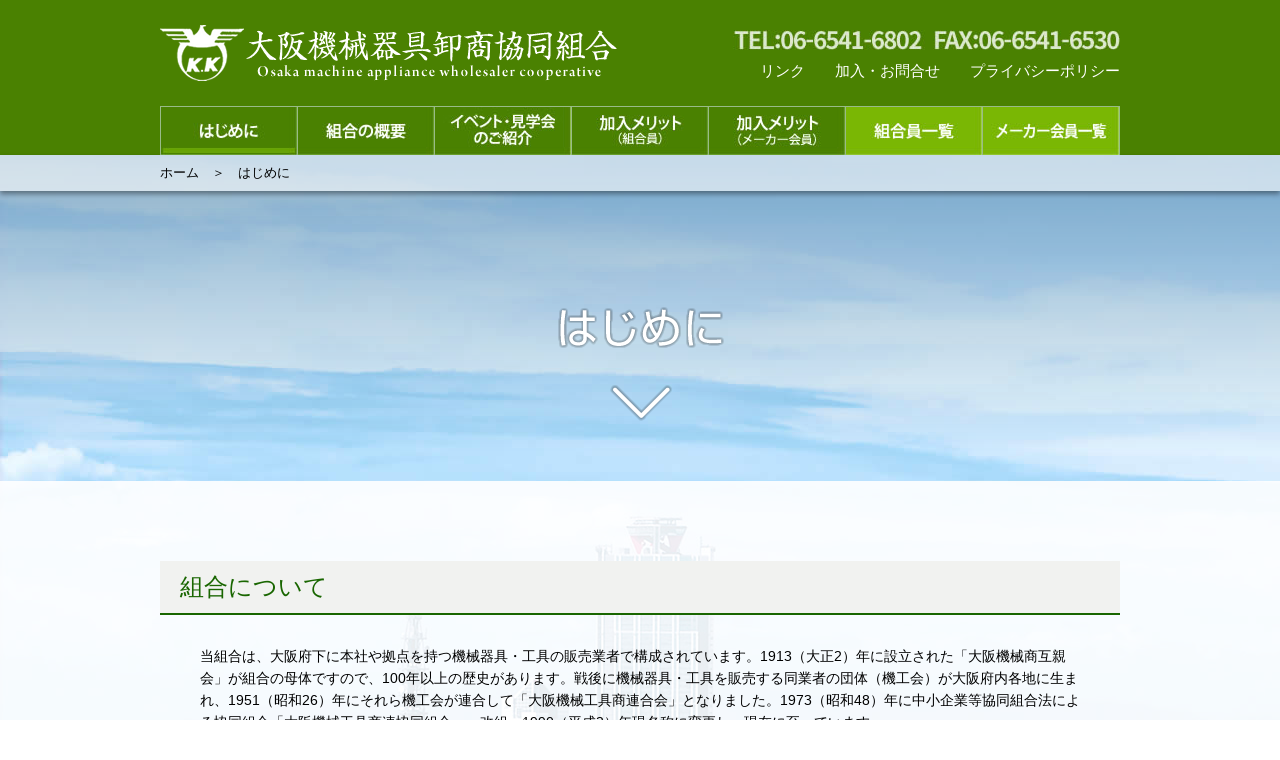

--- FILE ---
content_type: text/html
request_url: http://www.daiki.or.jp/greeting/
body_size: 6165
content:
<!DOCTYPE HTML>
<html dir="ltr" lang="ja">
<head>
<meta http-equiv="Content-Type" content="text/html; charset=UTF-8">
<title>はじめに - 大阪機械器具卸商協同組合</title>

<meta name="author" content="大阪機械器具卸商協同組合">
<meta http-equiv="description" content="大阪機械器具卸商協同組合の活動や歴史についてのご紹介。組合員のご紹介や入会についてのご案内">
<meta http-equiv="keywords" content="大機,大阪機械器具卸商協同組合,だいき,機械器具,卸,機械,工具,商業組合,共同組合">
<meta name="robots" content="index, follow">

<link rel="stylesheet" type="text/css" media="all" href="../style.css" />

<!--[if lt IE 9]>
  <meta http-equiv="Imagetoolbar" content="no" />
  <script src="http://html5shiv.googlecode.com/svn/trunk/html5.js"></script>
<![endif]-->
<!-- sakura -->

<!-- jq -->
<script type="text/javascript" src="../js/jquery1.11.0.min.js"></script>

<!-- mouse over -->
<script type="text/javascript" src="../js/mouseover.js"></script>

<!-- gotop button -->
<script type="text/javascript" src="../js/gotop.js"></script>

<!-- background -->
<script type="text/javascript" src="../js/backdround.js"></script>

<!-- belatedPNG -->
<script type="text/javascript" src="../js/jquery.belatedPNG.min.js"></script>

<!-- footer fixed -->
<!-- <script type="text/javascript" src="../js/footerFixed.js"></script> -->

<!-- GA -->
<script type="text/javascript" src="../js/ga.js"></script>

</head>

<body id="inner">

<div id="wrapper">

	<!-- header -->
	<div id="header"><header>
		<div class="title">
			<h1 class="anchor"><a href="../"><img src="../images/logo_inner.png" alt="大阪機械器具卸商協同組合" title="大阪機械器具卸商協同組合"></a></h1>
			<div class="link">
				<img src="../images/label_header_tel.jpg" alt="TEL：06-6541-6802 FAX：06-6541-6530" title="TEL：06-6541-6802 FAX：06-6541-6530"><br>
				<a href="../link/">リンク</a><a href="../contact/">加入・お問合せ</a><a href="../privacy/">プライバシーポリシー</a>
			</div>
		</div>
		
		<ul id="navi">
			<li><a href="../greeting/"><img src="../images/btn_menu_01_current.jpg" alt="はじめに" title="はじめに"></a></li>
			<li><a href="../outline/"><img src="../images/btn_menu_02_off.jpg" alt="組合の概要" title="組合の概要"></a></li>
			<li><a href="../event/"><img src="../images/btn_menu_07_off.jpg" alt="イベント・見学会のご紹介" title="イベント・見学会のご紹介"></a></li>
			<li><a href="../merit-umember/"><img src="../images/btn_menu_03_off.jpg" alt="加入メリット(組合員)" title="加入メリット(組合員)"></a></li>
			<li><a href="../merit-smember/"><img src="../images/btn_menu_04_off.jpg" alt="加入メリット(メーカー会員)" title="加入メリット(メーカー会員)"></a></li>
			<li><a href="../list-umember/"><img src="../images/btn_menu_05_off.jpg" alt="組合員一覧" title="組合員一覧"></a></li>
			<li><a href="../list-smember/"><img src="../images/btn_menu_06_off.jpg" alt="メーカー会員一覧" title="メーカー会員一覧"></a></li>
		</ul>
	</header></div>
	<!-- header -->
	
	<!-- footstammp -->
	<div id="footstamp">
		<ul>
			<li><a href="../">ホーム</a></li>
			<li>はじめに</li>
		</ul>
	</div>
	<!-- footstammp -->
	
	<!-- page title -->
	<h2 class="title"><img src="../images/title_greeting.png" alt="はじめに" title="はじめに"></h2>
	<!-- page title -->
	
	<!-- contents -->
	<div class="article">
	<h4>組合について</h4>
	<p class="narrow">当組合は、大阪府下に本社や拠点を持つ機械器具・工具の販売業者で構成されています。1913（大正2）年に設立された「大阪機械商互親会」が組合の母体ですので、100年以上の歴史があります。戦後に機械器具・工具を販売する同業者の団体（機工会）が大阪府内各地に生まれ、1951（昭和26）年にそれら機工会が連合して「大阪機械工具商連合会」となりました。1973（昭和48）年に中小企業等協同組合法による協同組合「大阪機械工具商連協同組合」へ改組、1990（平成2）年現名称に変更し、現在に至っています。<br>
		組合員どうしの活発な交流や相互の情報交換の場作り、組合員への情報発信、組合員会社の経営向上や人材育成のお手伝い、共同運送等の共同事業を幅広く行っています。また、多くの組合員がこれらの事業に積極的に参画・参加し、自社の経営に役立てています。	</p>
	</div>
	<!-- contents -->

	<!-- return top -->
	<div id="gotop">
		<a href=""><img src="../images/btn_gotop.jpg"></a>
	</div>

	<!-- footer -->
	<div id="footer">
		<div id="navi">
			<ul>
				<li>
					<a href="../">ホーム</a>
					<a href="../greeting/">はじめに</a>
					<a href="../outline/">組合の概要</a>
					<a href="../event/">イベント・見学会のご紹介</a>
					<a href="../merit-umember/">加入のメリット(組合員)</a>
					<a href="../merit-smember/">加入のメリット(メーカー会員)</a>
					<a href="../list-umember/">組合員一覧</a>
					<a href="../list-smember/">メーカー会員一覧</a>
				</li>
				<li>
					<a href="">機械器具・工具の基礎知識</a>
					<a href="../link/">リンク</a>
					<a href="../contact/">加入・お問合せ</a>
					<a href="../privacy/">プライバシーポリシー</a>
				</li>
				<li class="bnr">
					<a href="../kk_rekisi/kk_rekisi.htm" target="_blank"><img src="../images/bnr_footer_kk.jpg"></a>
				</li>
			</ul>
		</div>
		<div id="info" class="anchor"><a href="../"><img src="../images/logo_footer.png" alt="大阪機械器具卸商協同組合" title="大阪機械器具卸商協同組合"></a><br>
			〒550-0011　大阪市西区阿波座2丁目2番18号　 いちご西本町ビル　11階<br>TEL 06-6541-6802 / FAX 06-6541-6530
			<p class="copy">(C)2016 Osaka machine appliance wholesaler cooperative Allrights reserved.</p></div>
	</div>
	<!-- footer -->

</div>

</body>

</html>


--- FILE ---
content_type: text/css
request_url: http://www.daiki.or.jp/style.css
body_size: 86
content:
@charset "UTF-8";

@import url(css/html5reset-1.6.1.css);
@import url(css/layout.css);

--- FILE ---
content_type: text/css
request_url: http://www.daiki.or.jp/css/layout.css
body_size: 18780
content:
@charset "utf-8";

/*------------------------------------------------------------------
 common
------------------------------------------------------------------ */

* {
	-webkit-box-sizing: border-box;
	-moz-box-sizing: border-box;
	-o-box-sizing: border-box;
	-ms-box-sizing: border-box;
	box-sizing: border-box;
	line-height: 0;
	margin: 0;
}

body {
	background-color: #FFFFFF;
	background-image: url(../images/bg_index_body.jpg);
	background-repeat: no-repeat;
	background-size: cover;
	background-attachment: fixed;
}

.anchor a:hover img {
	opacity: 0.70;
	filter: alpha(opacity=70);
}

.center {text-align: center !important;}
.left {text-align: left !important;}
.right {text-align: right !important;}

img.block {
	margin: 0 auto;
	display: block;
	clear: both;
}

img.right {
	margin-left: 30px;
	float: right;
}

img.left {
	margin-right: 30px;
	float: left;
}


/* footstamp */
#footstamp {
	background-color: rgba(255,255,255,0.6);
	box-shadow:0px 3px 5px rgba(0,0,0,0.4);
}

#footstamp ul {
	width: 960px;
	margin: 0 auto;
	list-style: none;
	overflow: hidden;
}

#footstamp ul li {
	font-size: 13px;
	line-height: 36px;
	color: #000000;
	float: left;
}

#footstamp ul li a {
	color: #000000;
	text-decoration: none;
}
#footstamp ul li a:hover {text-decoration: underline;}

#footstamp ul li:before {content:"　＞　";}

#footstamp ul li:first-child:before {content:none;}


/* gotop */
#gotop {
	width: 960px;
	margin: 90px auto 0 auto;
	text-align: right;
}

#gotop a:hover img {
	opacity: 0.85;
	filter: alpha(opacity=85);
}

/* nodisplay */
.nodisplay {
	display: none;
}

/*------------------------------------------------------------------
 header
------------------------------------------------------------------ */

/* header index */
#index #header {
	width: 100%;
	background-image: url(../images/bg_header_shadow.png);
	background-repeat: repeat-x;
	background-position: 50% 0%;
}

#index #header .title {
	width: 960px;
	margin: 0 auto;
	padding-top: 35px;
	display: table;
}

#index #header .title h1,
#index #header .title .link {
	display: table-cell;
}

#index #header .title .link {
	width: 45%;
	text-align: right;
	vertical-align: middle;
}

#index #header .title .link a {
	font-size: 15px;
	color: #FFFFFF;
	text-decoration: none;
	margin-left: 2.0em;
	line-height: 1.2em;
}

#index #header .title .link a:hover {
	text-decoration: underline;
}

#index #header h2.catch {
	padding: 140px 0;
	text-align: center;
}

/* header inner */
#inner #header {
	width: 100%;
	background-color: #4A8101;
	overflow: hidden;
}

#inner #header .title {
	width: 960px;
	margin: 25px auto 25px auto;
	display: table;
}

#inner #header .title h1,
#inner #header .title .link {
	width: 50%;
	vertical-align: top;
	display: table-cell;
}

#inner #header .title .link {
	text-align: right;
}

#inner #header .title .link img {
	margin-top: 5px;
	margin-bottom: 12px;
}

#inner #header .title .link a {
	font-size: 15px;
	color: #FFFFFF;
	text-decoration: none;
	margin-left: 2.0em;
	line-height: 1.2em;
}

#inner #header .title .link a:hover {
	text-decoration: underline;
}

/* inner gmenu */
#inner #header #navi {
	width: 960px;
	margin: 0 auto;
	padding: 1px 0 0 1px;
	background-color: #99BB88;
	overflow: hidden;
	list-style: none;
}

#inner #header #navi li {
	margin-right: 1px;
	float: left;
}

/*------------------------------------------------------------------
 footer
------------------------------------------------------------------ */

#footer {}

#footer #navi {
	margin-top: 100px;
	padding: 25px 0;
	background-image: url(../images/bg_green_90.png);
	background-repeat: repeat;
}

#footer #navi ul {
	width: 960px;
	margin: 0 auto;
	overflow: hidden;
	list-style: none;
}

#footer #navi ul li {
	width: 270px;
	float: left;
}

#footer #navi ul li a {
	width: 270px;
	font-size: 14px;
	line-height: 28px;
	color: #FFFFFF;
	text-decoration: none;
	display: block;
	clear: both;
}

#footer #navi ul li a:hover {
	text-decoration: underline;
}

#footer #info {
	padding-top: 15px;
	line-height: 1.6;
	font-size: 13px;
	text-align: center;
	color: #FFFFFF;
	background-image: url(../images/bg_light-green_90.png);
	background-repeat: repeat;
}

#footer #navi ul li.bnr {
	width: 420px;
	text-align: right;
}

#footer #navi ul li.bnr a {
	width: auto;
	margin-bottom: 15px;
	line-height: 100%;
	display: inline;
}

#footer #info img {
	margin-bottom: 8px;
}

#footer #info p.copy {
	line-height: 48px;
}

/*------------------------------------------------------------------
 index
------------------------------------------------------------------ */

/* global menu */
#index #gmenu {
	width: 980px;
	margin: 0 auto 140px auto;
	overflow: hidden;
}

#index #gmenu li {
	float: left;
	list-style: none;
}

#index #gmenu li a {
	width: 162px;
	height: 159px;
}

/* background */
#index .bg-white80 {
	min-height: 150px;
	padding: 60px 0 80px 0;
	background-color: rgba(255,255,255,0.8);
}

#index .bg-white80 + .bg-white80 {
	padding: 20px 0 80px 0;
}

/* label */
#index h3.label {
	width: 860px;
	margin: 0 auto;
	padding-left: 5px;
	padding-bottom: 15px;
	background-image: url(../images/line_index_h3-border.gif);
	background-repeat: no-repeat;
	background-position: 0 100%;
	overflow: hidden;
}

#index h3.label img {float: left;}
#index h3.label a {
	display: block;
	float: right;
}

/* news */
#index #news {
	width: 860px;
	margin: 0 auto;
}

#index #news li {
	padding: 15px 0;
	border-bottom: 1px dotted #333333;
	display: table;
	list-style: none;
}

#index #news li span,
#index #news li div {
	font-size: 14px;
	line-height: 1.5;
	color: #333333;
	vertical-align: top;
	display: table-cell;
}

#index #news li span {
	width: 180px;
	padding-left: 5px;
}
#index #news li div {width: 680px;}

#index #news li div p {
	width: 100%;
	padding-top: 8px;
	overflow: hidden;
}

#index #news li div p img {
	width: auto;
	height: auto;
	max-height: 100px;
	margin-right: 8px;
	margin-bottom: 8px;
	float: left;
}

#inner .article #news li div p {
	width: 100%;
	padding-top: 15px;
	overflow: hidden;
}

#inner .article #news li div p img {
	width: auto;
	height: auto;
	max-width: 300px;
	max-height: 240px;
	margin-right: 15px;
	margin-bottom: 15px;
	float: left;
}

/* info slider */

.info-slider {
	margin-top: 30px;
}

.info-slider li {
	height: 330px !important;
}

.info-slider .item {
	width: 217px;
	height: 300px;
	margin: 0 auto;
	padding: 15px 12px;
	font-size: 0;
	color: #3E3A39;
	background-color: #FFF;
	border: 1px solid #CCC;
	overflow: hidden;
	display:block;
}

.info-slider .item .photo img {
	margin: 0 auto;
	width: auto;
	max-width: 100%;
	height: 140px;
	display: block;
	clear: both;
}

.info-slider .item h3 {
	margin-top: 15px;
	font-size: 11pt;
	line-height: 1.3em;
}

.info-slider .item h3 a, 
.info-slider .item p a {
	color: #3E3A39;
	text-decoration: none;
}

.info-slider .item h3 a:hover, 
.info-slider .item p a:hover {
	text-decoration: underline;
}

.info-slider .item p {
	margin-top: 8px;
	font-size: 9pt;
	line-height: 1.5;
}

.btn-slider {
	margin-top: 30px;
	text-align: center;
}


/*------------------------------------------------------------------
 inner
------------------------------------------------------------------ */

#inner #wrapper {
	background-image: url(../images/bg_header_shadow.png);
	background-repeat: repeat-x;
	background-position: 0% 100px;
}

/* page title */
#inner h2.title {
	width: 100%;
	padding: 115px 0 60px 0;
	text-align: center;
}

/* content */
#inner .article {
	min-height: 200px;
	padding: 80px 0 40px 0;
	background-color: rgba(255,255,255,0.9);
}

#inner .article + .article {
	padding-top: 20px;
	padding-bottom: 60px;
}

#inner .article h3 {
	width: 100%;
	margin-bottom: 40px;
	text-align: center;
	font-size: 36px;
	font-weight: normal;
	line-height: 1.3;
	color: #196600;
}

#inner .article h4 {
	width: 960px;
	margin: 0 auto;
	padding: 8px 20px;
	font-size: 24px;
	font-weight: normal;
	line-height: 1.5;
	color: #196600;
	background-color: #F1F2F0;
	border-bottom: 2px solid #196600;
}

#inner .article h4 + p {
	margin-top: 30px;
}

#inner .article h4 + table,
#inner .article h4 + ul,
#inner .article h4 + h5 {
	margin-top: 40px;
}

#inner .article h5 {
	width: 960px;
	margin: 0 auto 5px auto;
	padding: 5px 40px 5px 67px;
	font-size: 18px;
	font-weight: normal;
	line-height: 22px;
	color: #333333;
	background-image: url(../images/icon_circle-green.png);
	background-position: 38px 3px;
	background-repeat: no-repeat;
}

#inner .article h6 {
	width: 960px;
	margin: 0 auto;
	padding: 4px 40px 4px 67px;
	font-size: 15px;
	font-weight: normal;
	line-height: 22px;
	color: #333333;
	background-image: url(../images/icon_circle-green.png);
	background-position: 38px 3px;
	background-repeat: no-repeat;
}

#inner .article p {
	width: 960px;
	margin: 0 auto;
	font-size: 14px;
	line-height: 160%;
	overflow: hidden;
}

#inner .article p.narrow {
	width: 880px;
}

#inner .article p.photo {
	padding: 10px 0;
	text-align: center;
}

#inner .article p.photo img {
	margin-left: 10px;
	margin-right: 10px;
	vertical-align: top;
}

#inner .article p.link {
	line-height: 260%;
}

#inner .article p.contact {
	width: 880px;
	margin: 3.0em auto 4.0em auto;
	line-height: 180%;
	font-size: 16px;
}

#inner .article p.contact strong {
	width: 5.0em;
	display: inline-block;
}

#inner .article p + p {
	margin-top: 1.5em;
}

#inner .article p + h4{
	margin-top: 2.5em;
}


#inner .article p + h5 {
	margin-top: 1.5em;
}

#inner .article h5 + p {
	margin-top: 1.5em;
}

#inner .article h4 + h6 {
	margin-top: 25px;
}

#inner .article h6 + h6 {
	margin-top: 8px;
}

#inner .article p + h6 {
	margin-top: 1.0em;
}

#inner .article h6 + p {
	margin-top: 1.0em;
}

#inner .article p + table {
	margin-top: 30px;
}

#inner .article p + img {
	margin-top: 40px;
}

#inner .article .btn-common {
	width: 380px;
	margin: 20px auto 10px auto;
	text-align: center;
	text-decoration: none;
	line-height: 48px;
	font-size: 16px;
	font-weight: bold;
	color: #FFFFFF;
	background-color: #5C8D1A;
	display: block;
	clear: both;
}

#inner .article .btn-common:hover {
	background-color: #669922;
}

/* outline */
table.list-outline {
	width: 960px;
	margin: 0 auto;
	border-top: 1px solid #999999;
	border-collapse: collapse;
	table-layout: fixed;
}

table.list-outline tr {
	border-bottom: 1px solid #999999;
}

table.list-outline tr th,
table.list-outline tr td {
	padding: 10px 25px;
	font-size: 14px;
	line-height: 1.5;
	vertical-align: middle;
}

table.list-outline tr th {
	width: 280px;
	text-align: left;
	background-color: #EEF4E3;
	font-weight: normal;
}

table.list-outline tr td {
	width: 680px;
	background-color: #FFFFFF;
}

.list-history {
	width: 960px;
	margin: 0 auto;
}

.list-history li {
	margin-bottom: 10px;
	padding-bottom: 10px;
	border-bottom: 1px dotted #999999;
	display: table;
}

.list-history li span,
.list-history li p {
	vertical-align: top;
	font-size: 14px;
	line-height: 150%;
	color: #333333;
	display: table-cell;
}

.list-history li span {
	width: 280px;
	padding-left: 25px;
	font-weight: bold;
}

.list-history li p {
	width: 680px;
	padding-right: 25px;
}

/* member-list */
table.list-member {
	width: 960px;
	margin: 0 auto;
	border-top: 1px solid #999999;
	border-collapse: collapse;
	table-layout: fixed;
}

table.list-member tr {
	border-bottom: 1px solid #999999;
}

table.list-member tr th,
table.list-member tr td {
	padding: 8px 15px;
	font-size: 14px;
	line-height: 1.5;
	vertical-align: middle;
	border-left: 1px dotted #999999;
}

table.list-member tr th:first-child,
table.list-member tr td:first-child {
	border-left: none;
}

table.list-member tr th {
	text-align: center;
	font-weight: normal;
	color: #196600;
}

table.list-member tr td a {
	color: #006DD9;
}

table.list-member tr td a:hover {
	text-decoration: none;
	color: #0044BB;
}

#inner .link-member {
	width: 960px;
	margin: 0 auto;
	padding: 0;
	line-height: 48px;
	text-align: center;
	font-size: 16px;
	background-color: #F1F2F0;
}

#inner .link-member p {
	line-height: 36px;
	text-align: center;
	font-size: 14px;
	color: #FFFFFF;
	background-color: #196600;
}

#inner .link-member a {
	margin-left: 0.5em;
	margin-right: 0.5em;
	line-height: 1.5;
	color: #196600;
	text-decoration: none;
}

#inner .link-member-kana a {
	margin-left: 1.5em;
	margin-right: 1.5em;
}

#inner .link-member a:hover {text-decoration: underline;}

#inner .link-member + div {margin-top: 20px;}
#inner .link-member + h4 {margin-top: 60px;}

#inner .link-member-date {
	width: 960px;
	margin: 0 auto;
	margin-bottom: 5px;
	line-height: 1.5;
	font-size: 13px;
	display: block;
}

table.list-member + h4 {
	margin-top: 70px !important;
}

/* merit */
.list-merit {
	width: 960px;
	margin: 0 auto;
	padding: 30px 100px;
}

.list-merit dt,
.list-merit dd {
	font-size: 14px;
	line-height: 140%;
}

.list-merit dt {
	margin-bottom: 5px;
	font-weight: bold;
}

.list-merit dd {
	padding: 4px 0 4px 25px;
	background-image: url(../images/icon_circle-check.png);
	background-position: 0 3px;
	background-repeat: no-repeat;
}

.list-merit dd + dt {
	margin-top: 1.0em;
}

.download-merit {
	width: 760px;
	margin: 20px auto 40px auto;
	padding: 20px 10px;
	background-color: #5C8D1A;
	border-radius: 10px;
	list-style: none;
	overflow: hidden;
}

.download-merit li {
	width: 50%;
	padding: 5px 20px;
	float: left;
}

.download-merit li a {
	line-height: 150%;
	font-size: 14px;
	color: #FFFFFF;
	text-decoration: none;
}

.download-merit li a:hover  {
	text-decoration: underline;
}

.download-merit li:first-child {
	width: 100%;
	padding-bottom: 15px;
	text-align: center;
	line-height: 120%;
	font-size: 20px;
	font-weight: bold;
	color: #FFFFFF;
}

/* news list */
#inner .article #news {
	width: 960px;
	margin: 0 auto;
	padding-top: 20px;
}

#inner .article #news li {
	padding: 15px 20px;
	border-bottom: 1px dotted #333333;
	display: table;
	list-style: none;
}

#inner .article #news li span,
#inner .article #news li div {
	font-size: 14px;
	line-height: 1.5;
	color: #333333;
	vertical-align: top;
	display: table-cell;
}

#inner .article #news li span {
	width: 200px;
	padding-left: 5px;
}
#inner .article #news li div {
	width: 720px;
}

#inner .article #news li div p {
	width: 100%;
	padding-top: 25px;
	overflow: hidden;
}

#inner .article #news li div p img {
	width: auto;
	height: auto;
	max-width: 360px;
	max-height: 400px;
	margin-right: 15px;
	margin-bottom: 15px;
	float: left;
}

/* publication */
#inner .article .publication {
	width: 850px;
	margin: 0 auto 15px auto;
	padding: 30px;
	text-align: left;
	color: #3E3A39;
	background-color: #FFF;
	border: 1px solid #D5D1C7;
	position: relative;
	overflow: hidden;
}

#inner .article .publication h2 {
	margin-bottom: 15px;
	padding: 0;
	font-size: 18px;
	font-weight: bold;
	text-align: left;
	line-height: 1.0;
	display: block;
}

#inner .article .publication div {
	padding: 0;
	font-size: 14px;
	vertical-align: top;
	line-height: 0;
	float: left;
}

#inner .article .publication .cover {
	width: 180px;
	padding: 0 20px 0 0;
}

#inner .article .publication div img {
	max-width: 100%;
	margin: 0 auto;
	display: block;
}

#inner .article .publication .information {
}

#inner .article .publication .information h3 {
	width: 600px;
	margin-bottom: 15px;
	padding-bottom: 10px;
	text-align: left;
	font-size: 15px;
	font-weight: bold;
	line-height: 1.5;
	border-bottom: 1px solid #3E3A39;
	display: block;
}

#inner .article .publication .information p {
	width: 600px;
	font-size: 14px;
	line-height: 1.5;
}

#inner .article .publication .information p.date {
	text-align: right;
	font-size: 13px;
	line-height: 1.3;
}

/* privacy */
#inner .article .privacy-list {
	width: 880px;
	margin: 0 auto;
	padding: 15px 40px 30px 40px;
	list-style: none;
}

#inner .article .privacy-list li {
	display: table;
}

#inner .article .privacy-list li + li {
	margin-top: 10px;
}

#inner .article .privacy-list li strong,
#inner .article .privacy-list li p {
	vertical-align: top;
	line-height: 150%;
	font-size: 14px;
	font-weight: normal;
	display: table-cell;
}

#inner .article .privacy-list li strong {
	width: 40px;
}

#inner .article .privacy-list li p {
	width: 760px;
}

#inner .article .privacy-signature {
	padding-top: 30px;
	text-align: right;
}

/* contact */

#inner .article #contact {}

#inner .article #contact ul {
	width: 740px;
	margin: 20px auto 0 auto;
	list-style: none;
}

#inner .article #contact ul li {
	width: 100%;
	padding: 15px 40px;
	border-top: 1px solid #333333;
	display: table;
}

#inner .article #contact ul li:first-child {
	border-top: none;
}

#inner .article #contact ul li > label {
	display: table;
}

#inner .article #contact ul li p {
	width: 430px;
	display: table-cell;
}

#inner .article #contact ul li p:first-child {
	width: 270px;
	padding-right: 15px;
	vertical-align: middle;
	line-height: 150%;
	font-size: 16px;
}

#inner .article #contact ul li p:first-child > span {
	margin-left: 10px;
	padding: 1px 10px;
	line-height: 130%;
	font-size: 13px;
	color: #FFFFFF;
	background-color: #66AA33;
	border-radius: 3px;
}

#inner .article #contact ul li input[type="tel"],
#inner .article #contact ul li input[type="email"],
#inner .article #contact ul li input[type="text"],
#inner .article #contact ul li textarea {
	width: 100%;
	padding: 5px 8px;
	line-height: 150%;
	font-size: 16px;
	border: 1px solid #999999;
	border-radius: 5px;
	float: left;
	clear: both;
}

#inner .article #contact ul li textarea {
	min-height: 160px;
}

#inner .article #contact input[type="submit"] {
	width: 300px;
	margin: 40px auto 60px auto;
	padding: 15px 0;
	line-height: 130%;
	text-align: center;
	font-size: 12pt;
	color: #FFFFFF;
	background-color: #66AA33;
	border: 2px solid #336600;
	border-radius: 5px;
	display: block;
	clear: both;
}

#inner .article #contact input[type="submit"]:hover {
	background-color: #88CC55;
}


/*------------------------------------------------------------------
 404
------------------------------------------------------------------ */

#noimage {
	padding: 0;
	background-image: none !important;
	position: relative;
	min-width: 640px;
	min-height: 360px;
	background-color: #F4F4F4;
}

#noimage #contents {
	margin: -180px 0 0 -320px;
	position: absolute;
	top: 50%;
	left: 50%;
	width: 640px;
	height: 360px;
}

#noimage #contents h2.error-code {
	font-family: Verdana;
	font-size: 52px;
	line-height: 52px;
	text-align: center;
	color: #999999;
}

#noimage #contents p {
	margin-top: 60px;
	font-size: 18px;
	line-height: 32px;
}

#noimage #contents p strong {
	margin-bottom: 20px;
	line-height: 32px;
	display: block;
	clear: both;
}

#noimage #contents p a {
	width: 180px;
	margin: 40px auto 0 auto;
	line-height: 32px;
	text-align: center;
	display: block;
	clear: both;
}

#noimage #contents p a:hover {
	text-decoration: none;
}

--- FILE ---
content_type: text/plain
request_url: https://www.google-analytics.com/j/collect?v=1&_v=j102&a=861996646&t=pageview&_s=1&dl=http%3A%2F%2Fwww.daiki.or.jp%2Fgreeting%2F&ul=en-us%40posix&dt=%E3%81%AF%E3%81%98%E3%82%81%E3%81%AB%20-%20%E5%A4%A7%E9%98%AA%E6%A9%9F%E6%A2%B0%E5%99%A8%E5%85%B7%E5%8D%B8%E5%95%86%E5%8D%94%E5%90%8C%E7%B5%84%E5%90%88&sr=1280x720&vp=1280x720&_u=IEBAAEABAAAAACAAI~&jid=2057774026&gjid=167037312&cid=616138273.1769030120&tid=UA-85782939-1&_gid=615048888.1769030120&_r=1&_slc=1&z=1183231048
body_size: -449
content:
2,cG-EMD96XSL0G

--- FILE ---
content_type: application/javascript
request_url: http://www.daiki.or.jp/js/mouseover.js
body_size: 252
content:
$(function(){
	$('a img').hover(function(){
		$(this).attr('src', $(this).attr('src').replace('_off', '_on'));
			}, function(){
		if (!$(this).hasClass('currentPage')) {
			$(this).attr('src', $(this).attr('src').replace('_on', '_off'));
		}
	});
});


--- FILE ---
content_type: application/javascript
request_url: http://www.daiki.or.jp/js/backdround.js
body_size: 363
content:
$(function(){

function resize(){
getHeight = $('body').height();
windowHeight = window.innerHeight;
scrollHeight = getHeight-windowHeight;

}
resize();

window.onresize=resize;

	$(window).scroll(function () {
ScrollTop = $(document).scrollTop();
bgPosition = 95/scrollHeight*ScrollTop+5;
		$('body').css(
			{backgroundPositionY: bgPosition+"%"}
			);
	 });
});

--- FILE ---
content_type: application/javascript
request_url: http://www.daiki.or.jp/js/gotop.js
body_size: 263
content:
$(document).ready(function(){

	// トップへスムーススクロール
	$('#gotop a').click(function () {
		$('body,html').animate({
		scrollTop: 0
		}, 500);
		// ページのトップへ 500 のスピードでスクロールする
		return false;
	 });

});